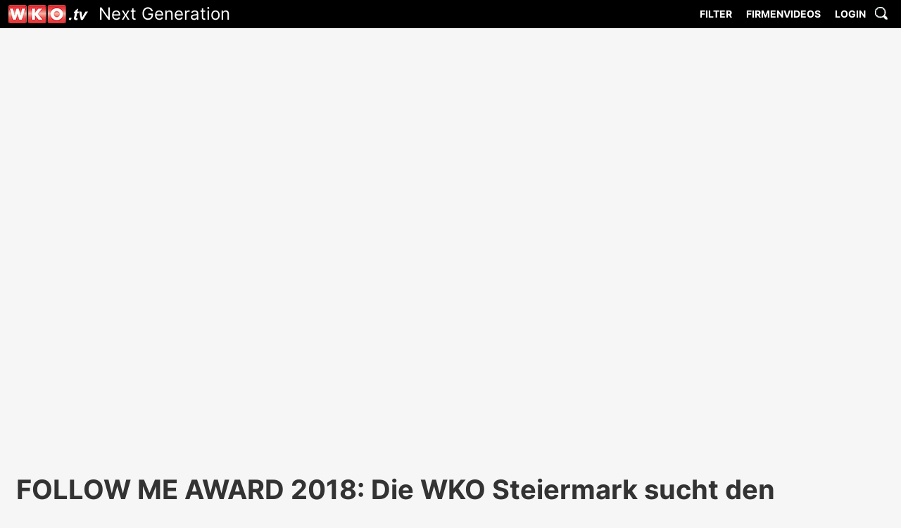

--- FILE ---
content_type: text/html; charset=utf-8
request_url: https://www.wko.tv/video/9841
body_size: 8886
content:
<!DOCTYPE html>
<html>
<head>
	<title>WKO.tv Next Generation</title>

	<meta charset="utf-8" />
	<meta name="HandheldFriendly" content="True" />
	<meta name="MobileOptimized" content="320" />
	<meta name="viewport" content="width=device-width, initial-scale=1.0" />

	
	
		<link rel="stylesheet" href="/css/styles.9d4qqzbh0d.css"> <!-- stylesheet geometrie -->
		<link rel="stylesheet" href="/css/styles_fonts.7jda4otezl.css"> <!-- stylesheet fonts -->
		<link rel="stylesheet" href="/css/styles_colours.csnn5qnzwa.css"> <!-- stylesheet Farben -->
		<link rel="stylesheet" href="/css/styles_menu5.w0nt7idhfm.css">
		<link rel="stylesheet" href="/css/styles_mq.cmf28a9dzf.css"> <!-- stylesheet mediaqueries -->
	

	<style type="text/css">
		* {
			box-sizing: border-box;
		}

		.slider {
			width: 90%;
			margin: 40px auto;
		}

		.slick-slide {
			margin: 0px 20px;
		}

			.slick-slide img {
				width: 100%;
			}

		.slick-prev:before,
		.slick-next:before {
			color: black;
		}
	</style>

	
<meta property="og:type" content="article">
<meta property="og:url" content="https://www.wko.tv/video/9841">
<meta property="og:image" content="https://wko.tv/img/2018/20180924_144944-vlcsnap_2018_09_24_14h47m59s789.jpg">
<meta property="og:title" content="FOLLOW ME AWARD 2018: Die WKO Steiermark sucht den Nachfolger des Jahres 2018! 01:">
<meta property="og:description" content="01: Ennstal/Salzkammergut &#x2013; Trafik Maxonus">


</head>
<body>
	<!-- ********************** Header *************************** -->
	<header>
		<nav id="main-menu" style="/* border:3px solid #0f0;*/">
			<span id="logo-wrapper">
				<a style="display:inline-block;" href="/"><img id="logo" src="/images/wkotv_logo.hb3ic5vqtx.png" width="113" height="26" alt="Logo"></a>
				<span id="logo-text">Next Generation</span>
			</span>
			<!-- dropdown menu -->
			<label for="show-menu" class="show-menu">&nbsp;</label>
			<input type="checkbox" id="show-menu" role="button">
			<ul id="main-menu-content">
 				<li>
					<a href="#">Filter</a>
					<ul class="hidden">
						<li><a href="/channel?c=3">Service</a></li>
						<li><a href="/channel?c=4">Interessenvertretung</a></li>
						<li><a href="/channel?c=5">Bildung &amp; WIFI</a></li>
						<li><a href="/channel?c=2">Branche</a></li>
						<li><a href="/channel?t=vortrag">Vorträge</a></li>
						<li><a href="/channel?t=businessdoctors">Business Doctors Symposium</a></li>
						<li><a href="/channel?t=security">Cyber-Security</a></li>
						<li><a href="/channel?t=euroskills">EuroSkills TV</a></li>
						<li><a href="/channel?t=skillstv">WKO Skills TV</a></li>
						<li><a href="/channel?c=ics">Export&nbsp;&&nbsp;Internationalisierung</a></li>
						<li><a href="/channel?t=selbststaendig">Weg&nbsp;zur&nbsp;Selbstständigkeit</a></li>
					</ul>
				</li>
				<li><a href="/channel?c=1">Firmenvideos</a></li>
					<li><a href="#" id="main-login">Login</a></li>
				<li><a href="#" id="main-search-1" style="display:none;">Suche</a></li>
				<li><a href="#" id="main-search-2"><img src="/images/lupe.ykgrgbe9dx.gif" width="23" height="23" alt="Suche"></a></li>
			</ul>

			<!-- end dropdown menu -->

		</nav>
		<div class="container" style="float:none;"></div>
	</header>

	

<main style="margin-top: 0px !important;">

            <div id="iframe-wrapper"><iframe id="video-frame" src="https://www.youtube.com/embed/OXWbC2X_yN8?modestbranding=1&autoplay=1&rel=0&html5=1" frameborder="0" allowfullscreen></iframe></div>

    <div> </div>

    <div class="container">
            <h3 class="ueberschrift-video">FOLLOW ME AWARD 2018: Die WKO Steiermark sucht den Nachfolger des Jahres 2018! 01:</h3>
            <div id="video_adds_wrapper">
                <article class="description-video">
                    01: Ennstal/Salzkammergut – Trafik Maxonus

                </article>
                <div id="statistic-video">
                    <p><span id="amount-of-views">9418</span>&nbsp;views</p>
                    <p>24. September 2018</p>
                    <p>
                        Rückfragen an:<br />
                            <a href="mailto:followme@wkstmk.at">Dr. Katrin Kuss</a>
                    </p>
                    <p style="padding-top:10px; padding-right: 10px;">
                        <a href="https://www.facebook.com/sharer/sharer.php?u=https://www.wko.tv/video/9841" target="_blank"><img src="/images/fbshare.aiv57mpiia.png"><br />Dieses Video auf Facebook teilen</a>
                    </p>
                </div>
            </div>
        <div style="padding-bottom:30px;float:none;clear:both;"></div>
    </div>

</main>




	<!-- ********************** Footer  **************************** -->
	<footer>
		<div class="container">

			<!-- Footer 1 -->

			<div id="footer-1" class="footer-detail">
				<h3>WKO.tv anschauen</h3>
				<ul>
					<li><a href="/st/pctablettv">PC, Tablet</a></li>
					<li><a href="/st/pctablettv">SMART-TV</a></li>
					<li><a href="https://www.videolan.org" target="_blank">VLC Player</a></li>
				</ul>
			</div>

			<!-- Footer 2 -->

			<div id="footer-2" class="footer-detail">
				<h3>Development</h3>
				<ul>
					<li><a href="/st/history">Geschichte von WKO.tv</a></li>
					<li><a href="/st/3dvr">3D und Virtual Reality</a></li>
					<li><a href="/st/ai">Artificial Intelligence</a></li>
					<li><a href="/st/goessential">Essenzialisierung: Go Essential</a></li>
					<li><a href="/st/kommaustria">KommAustria</a></li>

				</ul>
			</div>

			<!-- Footer 3 -->

			<div id="footer-3" class="footer-detail">
				<h3>&nbsp;</h3>
				<ul>
					<li>&nbsp;</li>
				</ul>
			</div>

			<!-- Footer 4 -->

			<div id="footer-4" class="footer-detail">
				<h3>WKO.tv E-Mail</h3>
				<p>
					Abonnieren Sie per E-Mail die neuesten WKO.tv Videos <br />
					<form id="weekly" name="weekly-mail" action="#" method="POST">
						<input type="checkbox" name="daily" value="daily" checked>täglich <input type="checkbox" name="weekly" value="weekly">wöchentlich<br>
						<label id="eml">Ihre Emailadresse:</label><br>
						<input class="any-input email" type="email" name="email"><br>
						<button id="emlSubmit" class="btn any-input" type="submit" disabled>Submit</button>
					</form>
				</p>
			</div>

		</div>
		<nav id="footer-menu">
			<div class="container" style="position:relative;">

				<ul>
					<li><a href="https://www.wko.at/service/Offenlegung_Steiermark.html" target="_blank">KONTAKT</a></li>
					<li><a href="https://www.wko.at/service/Offenlegung_Steiermark.html" target="_blank">IMPRESSUM</a></li>
					<li><a href="/st/bfe">BARRIEREFREIHEIT</a></li>
					<li><a href="/st/dse">DATENSCHUTZERKLÄRUNG</a></li>
					<li><a href="/stat/jse22.3ljvwv1gv9.pdf" target="_blank">JUGENDSCHUTZERKLÄRUNG</a></li>
				</ul>
				<span id="copyright"><a href="https://www.wko.at/stmk/" target="_blank">Powered by WKO Steiermark 2026</a></span>
			</div>
		</nav>

	</footer>

	<!-- ********************** Absolut positionierte Elemente  **************************** -->
	<div id="search-box">
		<form action="/search" method="get">
			<div id="close-searchbox" class="close-box">&#xd7;</div>
			<input id="search-field" type="text" name="q" placeholder="Suchbegriff">
		</form>
	</div>

	<div id="LBOX-WRAPPER">
		<div id="LBOX">
			<div id="LBOXCLOSE">×</div>
			<h2 id="LBOXH">WKO.tv Login</h2>
			
			
				<form action="https://www.wko.tv/login" method="post">
					<input id="LNAME-FIELD" type="text" placeholder="Name" data-val="true" data-val-required="The Username field is required." name="Username" value="">
					<input id="LPWD-FIELD" type="password" placeholder="Passwort" data-val="true" data-val-required="The Password field is required." name="Password">
					<button id="LBOX-SUBMIT">Login</button>
					<input name="__RequestVerificationToken" type="hidden" value="CfDJ8KMIuwdWOzdHhrVVxED4IJymVliT40oHn2kodg8rYKyhUDWxr3-DjU4eM_eTfZUYy8BVwmu8Dnqvcf3qdypq5hCCpQS9JoeTB74Pyzrf7Qp2Mst7s22v89ibbqQFKwMQChbQ9E4KrfuY2U_YG56AKeI" />
				</form>
			
		</div>
	</div>

	
	
		<script src="https://code.jquery.com/jquery-2.2.4.min.js" integrity="sha256-BbhdlvQf/xTY9gja0Dq3HiwQF8LaCRTXxZKRutelT44=" crossorigin="anonymous"></script>
		<script src="/js/site.min.ke69zh5vx1.js"></script>
	

	 
<script>
	$(document).ready(function () {
		getViews('OXWbC2X_yN8', 9418);
	});

	function getViews(vid, oldViews) {
		$.getJSON("/api/ytStat?id=" + vid,
			function (response) {
				//alert("Success! yt:"+response.viewCount+" old:"+oldViews+" sum:"+(Number(oldViews)+Number(response.viewCount)));
				var newViews = Number(oldViews) + Number(response.viewCount);
				if (newViews > oldViews) {
					//$("amount-of-views").textContent = newViews;
					document.getElementById("amount-of-views").textContent = newViews;
				}
			})
	}
</script>
	
</body>

</html>


--- FILE ---
content_type: text/css
request_url: https://www.wko.tv/css/styles_mq.cmf28a9dzf.css
body_size: 708
content:
/*
@media all and (max-width: 1600px)
{
	#main-pic {
		max-width:760px !important;	
			width:48%;	
		
		height:auto;
	}	
}
*/

@media all and (max-width: 1290px)
{
	#prv-smaller_wrapper{
		width:49%;
	}
	.slider-wrapper {
	left:-18px !important;
	}
	/*
	.bpic {
		width:15.3%;	
}
	*/
	}
@media all and (max-width: 1200px)
{
	.slider-wrapper {
	left:-16px !important;
	}
}

@media all and (max-width: 1100px)
{
	.slider-wrapper {
		left: -14px !important;
	}
}

@media all and (max-width: 1000px)
{
	.slider-wrapper {
		left: -12px !important;
	}
	.bpic {
		width:23%;	
}

}
@media all and (max-width: 850px)
{
	#prv-smaller_wrapper {
		width: 48%;
	}

@media all and (max-width: 800px)
{
	section.slider {		
		width:auto !important;
	}
	#LBOX-WRAPPER {
		top:80px;
		width:100%;
	}
	#LBOX {
	width:90%;
}
#LBOXCLOSE {
	position:absolute;
	top:2px;
	left:inherit;
	right:10px;
}
	#logo-wrapper a {
	position:absolute;
	top:0px;
	left:0px;
	}
	nav#main-menu {
		text-align:center;	
	}
	#logo-text {
		top:6px;
		left:-5%;
		margin-left:140px !important;
	}
		#main-pic {
			width: 95%;
			height: auto;
			background-size:cover !important;
		}

		div.footer-detail {
			width: 96%;
			margin-top: 10px;
		}

		nav#footer-menu {
			height: auto;
		}

			nav#footer-menu div.container {
				text-align: center;
			}

			nav#footer-menu ul {
				-webkit-padding-start: 0;
				display: inherit;
				width: auto;
				padding-right: 0;
			}

				nav#footer-menu ul li {
					display: block;
					margin-top: 10px;
				}

					nav#footer-menu ul li:last-child {
						padding-bottom: 20px;
					}


/* --- */
	

	


		#copyright {
			display: inline-block;
			position: static;
			padding-bottom: 20px;
		}


	

	

		#main-search {
			display: none;
		}


	

		.main-preview-wrapper {
		 position:static; 
	 	 margin-top:1rem;
			vertical-align: top;
		}

		.pswa {
			float: none;
			position: relative;
			width: 100%;
		}

		.prv-smaller {
		}

			.prv-smaller img {
				width: 100% !important;
			}

			.prv-smaller figcaption {
				position: absolute;
				top: 0;
				left: 50%;
			}

				.prv-smaller figcaption h3 {
					margin-top: 0;
					font-size: 1em;
				}

		#prv-smaller_wrapper {
			margin-left: auto;
			margin-right: auto;
			display: flex;
			vertical-align: top !important;
			width: 90%;
			float: none;
		}

			#prv-smaller_wrapper a {
				display: inline-block;
				width: 50%;
			}

			#prv-smaller_wrapper figcaption {
				/* float:right; */
				/* border:1px dotted #00f; */
			}

			#prv-smaller_wrapper p {
				display: none;
			}
}
@media all and (max-width: 700px) 
{
	#sort-wrapper .content-common {
		float:none !important;
		display:block;	
		width:100%;
		text-align:left;
	}
	#schon-wieder-ein-wrapper {
	width:100%;
	}
	.slider-wrapper {
	left:0px !important;
	padding-left:10px;
	padding-right:10px;
	}
	.bpic{
		width:100%;
		display:block;
		vertical-align:top;
		}
	.bpic .bpic-wrapper {
		display:flex;
			width:100%;					
		}
	.bpic .bpic-details {
				width:69.9%;
					margin-left:10px;
					padding:0;
					float:right;
	}
	.bpic img {
			width:30%;
			height:30%;
			float:left;
		}

	.bpic p {
		margin-top:0;
	}
	.bpic span {
		position:relative;
		top:-15px;
	}
	#video_adds_wrapper {
		 display:block;
	}	
	article.description-video {
		display:block;
		width:100%;
		padding-right:10px;
	}	
	#statistic-video {
		display:inline-block;
		margin-left:0px;
		padding-right:10px;
		margin-top:10px;
		width:100%;	
	}
}
@media all and (max-width: 650px)
{
		.pswa {
			display: inline-block;
		}

		.prv-smaller img {
			margin-top: 0;
			width: 40% !important;
		}

		#prv-smaller_wrapper {
			display: block;
		}

			#prv-smaller_wrapper a {
				margin-top: 0px;
				width: 100% !important;
			}

		.prv-smaller figcaption {
			left: 41%;
			margin-right: 10px;
	}
	.sr-wrapper {
		display:block;	
	}
	.sr-detail {
	margin-left:0;	
}
}
@media all and (max-width: 400px)
{
	.bpic .bpic-wrapper {
		display:block;
			width:100%;					
		}
	.bpic img {
		width:100%;	
		float:none;
	}	
	.bpic .bpic-details {
		margin-top:10px;
		width:100%;	
		display:block;
		float:none;
		margin-left:0;
		padding-right:10px;
	}	
	.bpic {
		margin-top:20px;
	}
}